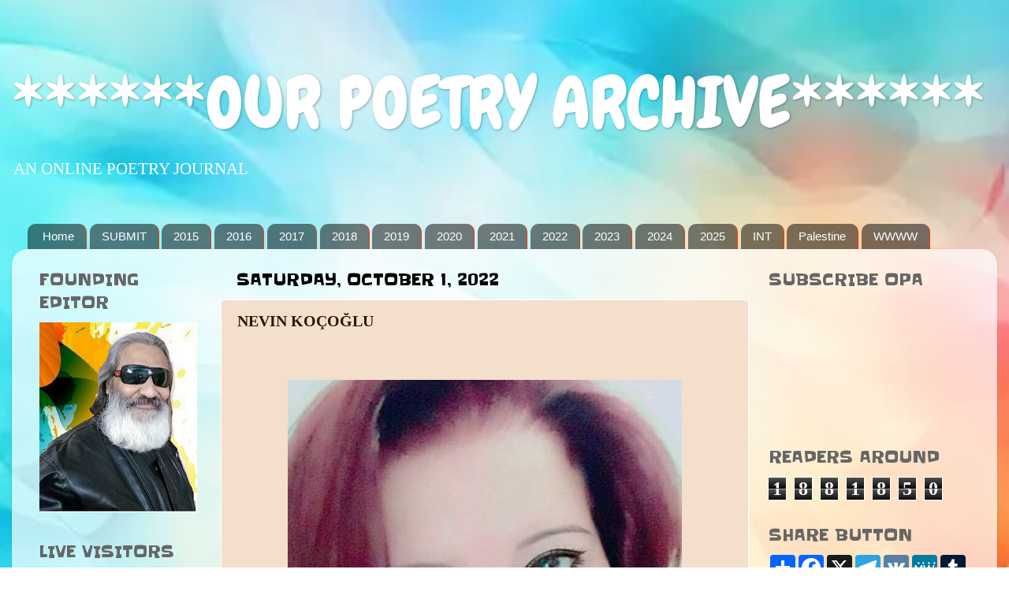

--- FILE ---
content_type: text/html; charset=UTF-8
request_url: https://ourpoetryarchive.blogspot.com/b/stats?style=WHITE_TRANSPARENT&timeRange=ALL_TIME&token=APq4FmDbisIYSLZkcLDK15W1ugIHdn0PGnbhxQJVrPY__LvqpyFASTaYwRpLPuLtepQ4gXtA7HITWQrpOx2cMm182hfQKdTiYQ
body_size: -14
content:
{"total":1881850,"sparklineOptions":{"backgroundColor":{"fillOpacity":0.1,"fill":"#ffffff"},"series":[{"areaOpacity":0.3,"color":"#fff"}]},"sparklineData":[[0,8],[1,17],[2,19],[3,29],[4,24],[5,22],[6,18],[7,20],[8,26],[9,35],[10,54],[11,70],[12,73],[13,71],[14,66],[15,39],[16,47],[17,34],[18,34],[19,21],[20,18],[21,19],[22,22],[23,21],[24,100],[25,38],[26,32],[27,22],[28,16],[29,1]],"nextTickMs":300000}

--- FILE ---
content_type: application/javascript
request_url: https://livetrafficfeed.com/static/v5/jquery.js?ranid=3wb7SBwe4lo6Reyiu2GlYaZUeOUBOX4RZX7E5mUu15OZH58FKG&cookie_id=&link=https%3A%2F%2Fourpoetryarchive.blogspot.com%2F2022%2F10%2Fnevin-kocoglu.html&clientwidth=1280&clientheight=720&num=10&title=NEVIN%20KO%C3%87O%C4%9ELU&referrer=&timezone=America%2FNew_York&root=0
body_size: 790
content:
var LTF_FEED_3wb7SBwe4lo6Reyiu2GlYaZUeOUBOX4RZX7E5mUu15OZH58FKG = {"a":0,"b":1769391904,"c":0,"d":0,"e":1,"f":0,"g":3,"h":0,"i":"javascript:void(0);","j":0,"k":"US","l":[{"id":1213726709,"a":"https:\/\/ourpoetryarchive.blogspot.com\/2026\/01\/anna-mavroidi.html","b":"ANNA MAVROIDI","c":"Athens","d":"gr","e":"Facebook","f":"mobile app","g":"AND","h":"1769377501"},{"id":1213723743,"a":"https:\/\/ourpoetryarchive.blogspot.com\/2026\/01\/anna-mavroidi.html","b":"ANNA MAVROIDI","c":"Thessaloniki","d":"gr","e":"Facebook","f":"mobile app","g":"AND","h":"1769376791"},{"id":1213715310,"a":"http:\/\/ourpoetryarchive.blogspot.com\/2017\/07\/john-anthony-fingleton.html","b":"JOHN ANTHONY FINGL","c":"Yerevan","d":"am","e":"CH","f":"browser","g":"WIN","h":"1769374632"},{"id":1213703411,"a":"https:\/\/ourpoetryarchive.blogspot.com\/2025\/02\/bruna-starrantino.html?m=1","b":"BRUNA STARRANTINO","c":"Concepcion","d":"py","e":"CM","f":"browser","g":"AND","h":"1769371829"},{"id":1213701843,"a":"https:\/\/ourpoetryarchive.blogspot.com\/2024\/07\/natalie-bisso.html","b":"NATALIE BISSO","c":"Turin","d":"it","e":"CH","f":"browser","g":"WIN","h":"1769371519"},{"id":1213652059,"a":"https:\/\/ourpoetryarchive.blogspot.com\/2024\/07\/thomaidha-tanuci.html","b":"THOMAIDHA TANU\u00c7I","c":"Tirana","d":"al","e":"Facebook","f":"mobile app","g":"AND","h":"1769360500"},{"id":1213649257,"a":"https:\/\/ourpoetryarchive.blogspot.com\/2022\/03\/maria-miraglia-talking-with-tali.html","b":"MARIA MIRAGLIA TAL","c":"Waterford","d":"ie","e":"CM","f":"browser","g":"AND","h":"1769359934"},{"id":1213629383,"a":"https:\/\/ourpoetryarchive.blogspot.com\/","b":"******OUR POETRY ARCHIVE******","c":"Pristina","d":"rs","e":"Facebook","f":"mobile app","g":"AND","h":"1769356499"},{"id":1213621003,"a":"http:\/\/ourpoetryarchive.blogspot.com\/2024\/07\/thomaidha-tanuci.html","b":"THOMAIDHA TANU\u00c7I","c":"Clonee","d":"ie","e":"MF","f":"browser","g":"IOS","h":"1769355197"},{"id":1213620997,"a":"http:\/\/ourpoetryarchive.blogspot.com\/","b":"******OUR POETRY ARCHIVE******","c":"Delaware","d":"us","e":"MF","f":"browser","g":"IOS","h":"1769355196"}],"m":0,"o":6000,"p":"5700da7187d7001be74484217006bf3c"};